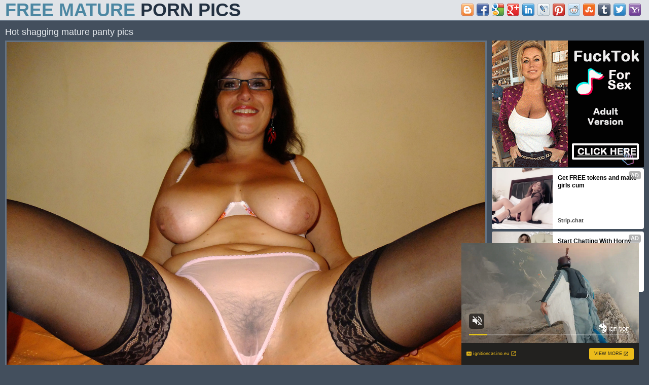

--- FILE ---
content_type: text/html; charset=UTF-8
request_url: http://allmaturepornpics.com/freepornpics/hot-shagging-mature-panty-pics.html
body_size: 3923
content:
<!DOCTYPE html>
<html lang="en">
<head>
    <meta charset="utf-8">
    <title>Hot shagging mature panty pics - allmaturepornpics.com</title>
    <meta name="description" content="Free hot shagging mature panty pics at allmaturepornpics.com. Sexy real milf, mature women galleries." />
    <meta name="keywords" content="nude mature, naked mature women, mature porn pics, old women, milf, mature, mature women, mature pictures, mature pics, mature sex, milf porn, milf porn pics, mature nude pics, milf nude pics, milf pussy, panties mature porn pics." />
    <meta name="viewport" content="width=device-width,minimum-scale=1,initial-scale=1">
    <link rel="canonical" href="http://allmaturepornpics.com/freepornpics/hot-shagging-mature-panty-pics.html" />
    <link href="/css/style.css" rel="stylesheet">
	<link rel="icon" href="/css/icon.png" type="image/png">
	<!--SCJ_INCLUDE-->
</head>
<body>
<header>
    <div class="sofiya_width-wrap sofiya_clearfix-after">
        <div class="sofiya_logo-container">
            <a class="sofiya_logo" href="http://allmaturepornpics.com/">
                <h1>Free Mature <span>Porn Pics</span></h1>
            </a>
        </div>
 <div class="sofiya_search-container">
            <div class="sofiya_search-block">
             <div class="sofiya_search-input">
                <div class="bookmarksinit"></div>
               <script type="text/javascript" src="/bookmarks/bookmarks.js"></script></div>
            </div>
        </div>
    </div>
</header>
<section class="sofiya_pics-view-section">
    <div class="sofiya_width-wrap">
        <div class="sofiya_heading">
            <h1>Hot shagging mature panty pics</h1>
        </div>
        <article class="sofiya_pics-view">
            <div class="sofiya_player-container">
                <a href="http://allmaturepornpics.com/photo/galleries/35/618/0_719.jpg">
                  <img src="http://allmaturepornpics.com/photo/galleries/35/618/0_719.jpg" />	
				</a>
            </div>
<div class="sofiya_info-container">
                <div class="sofiya_sponsor">
                    <span class="sofiya_label"><i class="fa fa-star"></i> <i class="fa fa-star"></i> <i class="fa fa-star"></i> <i class="fa fa-star"></i> <i class="fa fa-star"></i> <i class="fa fa-thumbs-up" style="color:#292929"></i></span>
                    <a href="http://www.adult-empire.com/rs.php?site_id=14350&wm_id=6699" target="_blank">Visit sponsor</a>
                </div>
            </div>
        </article>
        <aside class="sofiya_sidebar">
            <div class="sofiya_side-spots">
                <div class="sofiya_spot">
<iframe scrolling="no" marginwidth="0" marginheight="0" frameborder="0" allowtransparency="true" src="/exmaturepornpic.shtml" width="300" height="250"></iframe>
                </div>
                <div class="sofiya_spot">
<iframe scrolling="no" marginwidth="0" marginheight="0" frameborder="0" allowtransparency="true" src="/stmature.shtml" width="300" height="250"></iframe>
                </div>
            </div>
        </aside>
    </div>
</section>
<section class="sofiya_picss-section">
    <div class="sofiya_width-wrap">
        <div class="sofiya_heading">
            <h1>Related Pics</h1>
        </div>
        <div class="sofiya_thumbs-list">
<div class="sofiya_thumb sofiya_pics">
                <a class="sofiya_link" href="/pornpics/beautiful-mature-pussy-bloomers.html" target="_blank">
                    <div class="sofiya_thumb-container">
                        <img src="http://allmaturepornpics.com/photo/100/256_mature.jpg" alt="beautiful mature pussy bloomers" />
                    </div>
                </a>
            </div><div class="sofiya_thumb sofiya_pics">
                <a class="sofiya_link" href="/pornpics/nude-mature-in-panty-porno-bohemian.html" target="_blank">
                    <div class="sofiya_thumb-container">
                        <img src="http://allmaturepornpics.com/photo/170/473_porno.jpg" alt="nude mature in panty porno Bohemian" />
                    </div>
                </a>
            </div><div class="sofiya_thumb sofiya_pics">
                <a class="sofiya_link" href="/pornpics/adult-panty-pussy-denuded-pics.html" target="_blank">
                    <div class="sofiya_thumb-container">
                        <img src="http://allmaturepornpics.com/photo/148/182_mature-panty.jpg" alt="adult panty pussy denuded pics" />
                    </div>
                </a>
            </div><div class="sofiya_thumb sofiya_pics">
                <a class="sofiya_link" href="/pornpics/mature-pussy-in-panties-81913.html" target="_blank">
                    <div class="sofiya_thumb-container">
                        <img src="http://allmaturepornpics.com/photo/160/838_grown.jpg" alt="mature pussy in panties" />
                    </div>
                </a>
            </div>
            <div class="sofiya_thumb sofiya_pics">
                    <div class="sofiya_thumb-container">
                        <script async type="application/javascript" src="https://a.magsrv.com/ad-provider.js"></script><ins class="eas6a97888e20" data-zoneid="3331480"></ins><script>(AdProvider = window.AdProvider || []).push({"serve": {}});</script>
                    </div>
            </div>
            <div class="sofiya_thumb sofiya_pics">
                <a class="sofiya_link" href="/pornpics/sexy-mature-up-panties-pic.html" target="_blank">
                    <div class="sofiya_thumb-container">
                        <img src="http://allmaturepornpics.com/photo/164/767_mature-pics.jpg" alt="sexy mature up panties pic" />
                    </div>
                </a>
            </div><div class="sofiya_thumb sofiya_pics">
                <a class="sofiya_link" href="/pornpics/naked-mature-panty-see-thru.html" target="_blank">
                    <div class="sofiya_thumb-container">
                        <img src="http://allmaturepornpics.com/photo/152/575_mature-panty-thru.jpg" alt="naked mature panty see thru" />
                    </div>
                </a>
            </div><div class="sofiya_thumb sofiya_pics">
                <a class="sofiya_link" href="/pornpics/beautiful-sexy-hot-matured-panty-pics.html" target="_blank">
                    <div class="sofiya_thumb-container">
                        <img src="http://allmaturepornpics.com/photo/152/578_sexy-pics.jpg" alt="beautiful sexy hot matured panty pics" />
                    </div>
                </a>
            </div><div class="sofiya_thumb sofiya_pics">
                <a class="sofiya_link" href="/pornpics/sexy-grown-up-milf-panties-pics.html" target="_blank">
                    <div class="sofiya_thumb-container">
                        <img src="http://allmaturepornpics.com/photo/121/574_amateur.jpg" alt="sexy grown up milf panties pics" />
                    </div>
                </a>
            </div><div class="sofiya_thumb sofiya_pics">
                <a class="sofiya_link" href="/pornpics/porn-pics-for-grown-up-panty-boob-tube.html" target="_blank">
                    <div class="sofiya_thumb-container">
                        <img src="http://allmaturepornpics.com/photo/148/187_mature.jpg" alt="porn pics for grown up panty boob tube" />
                    </div>
                </a>
            </div><div class="sofiya_thumb sofiya_pics">
                <a class="sofiya_link" href="/pornpics/porn-pics-of-mature-hairy-drawers.html" target="_blank">
                    <div class="sofiya_thumb-container">
                        <img src="http://allmaturepornpics.com/photo/57/760_naked_photos_downloads.jpg" alt="porn pics of mature hairy drawers" />
                    </div>
                </a>
            </div><div class="sofiya_thumb sofiya_pics">
                <a class="sofiya_link" href="/pornpics/fantastic-xxx-matured-briefs.html" target="_blank">
                    <div class="sofiya_thumb-container">
                        <img src="http://allmaturepornpics.com/photo/19/362_Image_gallery.jpg" alt="fantastic xxx matured briefs" />
                    </div>
                </a>
            </div><div class="sofiya_thumb sofiya_pics">
                <a class="sofiya_link" href="/pornpics/of-age-women-in-panties-pictures.html" target="_blank">
                    <div class="sofiya_thumb-container">
                        <img src="http://allmaturepornpics.com/photo/134/361_Hot_mature_women.jpg" alt="of age women in panties pictures" />
                    </div>
                </a>
            </div><div class="sofiya_thumb sofiya_pics">
                <a class="sofiya_link" href="/pornpics/mature-in-pantys-pleasantry-us.html" target="_blank">
                    <div class="sofiya_thumb-container">
                        <img src="http://allmaturepornpics.com/photo/170/472_porn-pics.jpg" alt="mature in pantys pleasantry us" />
                    </div>
                </a>
            </div><div class="sofiya_thumb sofiya_pics">
                <a class="sofiya_link" href="/pornpics/mature-panty-ass-porno-free.html" target="_blank">
                    <div class="sofiya_thumb-container">
                        <img src="http://allmaturepornpics.com/photo/163/126_mature-ass.jpg" alt="mature panty ass porno free" />
                    </div>
                </a>
            </div><div class="sofiya_thumb sofiya_pics">
                <a class="sofiya_link" href="/pornpics/mature-panty-pussy-porn-gallery.html" target="_blank">
                    <div class="sofiya_thumb-container">
                        <img src="http://allmaturepornpics.com/photo/132/535_Horny_women.jpg" alt="mature panty pussy porn gallery" />
                    </div>
                </a>
            </div><div class="sofiya_thumb sofiya_pics">
                <a class="sofiya_link" href="/pornpics/mature-puristic-panties-amateur-porn-pics.html" target="_blank">
                    <div class="sofiya_thumb-container">
                        <img src="http://allmaturepornpics.com/photo/69/965_porn_pics.jpg" alt="mature puristic panties amateur porn pics" />
                    </div>
                </a>
            </div><div class="sofiya_thumb sofiya_pics">
                <a class="sofiya_link" href="/pornpics/sexy-mature-panty-gallery.html" target="_blank">
                    <div class="sofiya_thumb-container">
                        <img src="http://allmaturepornpics.com/photo/167/222_gallery.jpg" alt="sexy mature panty gallery" />
                    </div>
                </a>
            </div><div class="sofiya_thumb sofiya_pics">
                <a class="sofiya_link" href="/pornpics/xxx-adult-panties-stripped.html" target="_blank">
                    <div class="sofiya_thumb-container">
                        <img src="http://allmaturepornpics.com/photo/29/933_gallery.jpg" alt="xxx adult panties stripped" />
                    </div>
                </a>
            </div><div class="sofiya_thumb sofiya_pics">
                <a class="sofiya_link" href="/pornpics/sexy-mature-panty-pics.html" target="_blank">
                    <div class="sofiya_thumb-container">
                        <img src="http://allmaturepornpics.com/photo/114/112_mature.jpg" alt="sexy mature panty pics" />
                    </div>
                </a>
            </div><div class="sofiya_thumb sofiya_pics">
                <a class="sofiya_link" href="/pornpics/hot-mature-tight-panties-porno-easy.html" target="_blank">
                    <div class="sofiya_thumb-container">
                        <img src="http://allmaturepornpics.com/photo/170/623_porn-pictures-free.jpg" alt="hot mature tight panties porno easy" />
                    </div>
                </a>
            </div><div class="sofiya_thumb sofiya_pics">
                <a class="sofiya_link" href="/pornpics/the-sexy-goddess-queasy-mature-panties.html" target="_blank">
                    <div class="sofiya_thumb-container">
                        <img src="http://allmaturepornpics.com/photo/163/124_the-hairy-in.jpg" alt="the sexy goddess queasy mature panties" />
                    </div>
                </a>
            </div><div class="sofiya_thumb sofiya_pics">
                <a class="sofiya_link" href="/pornpics/dispirited-full-grown-body-of-men-in-panties-porn-film.html" target="_blank">
                    <div class="sofiya_thumb-container">
                        <img src="http://allmaturepornpics.com/photo/75/499_porn.jpg" alt="dispirited full-grown body of men in panties porn film over download" />
                    </div>
                </a>
            </div><div class="sofiya_thumb sofiya_pics">
                <a class="sofiya_link" href="/pornpics/mature-ass-in-panties-pics.html" target="_blank">
                    <div class="sofiya_thumb-container">
                        <img src="http://allmaturepornpics.com/photo/118/832_mature.jpg" alt="mature ass in panties pics" />
                    </div>
                </a>
            </div><div class="sofiya_thumb sofiya_pics">
                <a class="sofiya_link" href="/pornpics/mature-ladies-in-panties-free-photo.html" target="_blank">
                    <div class="sofiya_thumb-container">
                        <img src="http://allmaturepornpics.com/photo/121/581_mature_amateur.jpg" alt="mature ladies in panties free photo" />
                    </div>
                </a>
            </div><div class="sofiya_thumb sofiya_pics">
                <a class="sofiya_link" href="/pornpics/lovely-nude-mature-pantie-pics.html" target="_blank">
                    <div class="sofiya_thumb-container">
                        <img src="http://allmaturepornpics.com/photo/46/555_Free_nude.jpg" alt="lovely nude mature pantie pics" />
                    </div>
                </a>
            </div><div class="sofiya_thumb sofiya_pics">
                <a class="sofiya_link" href="/pornpics/mature-flaunts-her-sexy-panty.html" target="_blank">
                    <div class="sofiya_thumb-container">
                        <img src="http://allmaturepornpics.com/photo/170/474_mature.jpg" alt="mature flaunts her sexy panty" />
                    </div>
                </a>
            </div><div class="sofiya_thumb sofiya_pics">
                <a class="sofiya_link" href="/pornpics/mature-pussy-in-panties-posing-nude.html" target="_blank">
                    <div class="sofiya_thumb-container">
                        <img src="http://allmaturepornpics.com/photo/33/375_gallery.jpg" alt="mature pussy in panties posing nude" />
                    </div>
                </a>
            </div><div class="sofiya_thumb sofiya_pics">
                <a class="sofiya_link" href="/pornpics/wonderful-mature-pussy-in-panties-pictures.html" target="_blank">
                    <div class="sofiya_thumb-container">
                        <img src="http://allmaturepornpics.com/photo/33/377_Image_gallery.jpg" alt="wonderful mature pussy in panties pictures" />
                    </div>
                </a>
            </div><div class="sofiya_thumb sofiya_pics">
                <a class="sofiya_link" href="/pornpics/hellacious-roasting-grown-up-niggardly-undies.html" target="_blank">
                    <div class="sofiya_thumb-container">
                        <img src="http://allmaturepornpics.com/photo/148/190_mature-mature.jpg" alt="hellacious roasting grown-up niggardly undies" />
                    </div>
                </a>
            </div>
        </div>
    </div>
</section>
<section class="sofiya_spots-section">
    <div class="sofiya_width-wrap">
        <div class="sofiya_spots">
            <div class="sofiya_spot">
<iframe scrolling="no" marginwidth="0" marginheight="0" frameborder="0" allowtransparency="true" src="/stmature.shtml" width="300" height="250"></iframe>
            </div>
            <div class="sofiya_spot">
<iframe scrolling="no" marginwidth="0" marginheight="0" frameborder="0" allowtransparency="true" src="/stmulmaturepornpic.shtml" width="300" height="250"></iframe>
            </div>
            <div class="sofiya_spot">
<iframe scrolling="no" marginwidth="0" marginheight="0" frameborder="0" allowtransparency="true" src="/stmulmaturepornpic.shtml" width="300" height="250"></iframe>
            </div>
            <div class="sofiya_spot">
<iframe scrolling="no" marginwidth="0" marginheight="0" frameborder="0" allowtransparency="true" src="/scmaturepornpic.shtml" width="300" height="250"></iframe>
            </div>
        </div>
    </div>
</section>
<section class="sofiya_tubes-section">
    <div class="sofiya_width-wrap">
        <div class="sofiya_heading">
            <h4>All Categories</h4>
        </div>
        <div class="sofiya_tubes-list">
            <ul>
<li><a href="/amateur/" target="_blank"><i class="fa fa-eye"></i> amateur</a></li><li><a href="/anal/" target="_blank"><i class="fa fa-eye"></i> anal</a></li><li><a href="/asian/" target="_blank"><i class="fa fa-eye"></i> asian</a></li><li><a href="/ass/" target="_blank"><i class="fa fa-eye"></i> ass</a></li><li><a href="/asshole/" target="_blank"><i class="fa fa-eye"></i> asshole</a></li><li><a href="/bbw/" target="_blank"><i class="fa fa-eye"></i> bbw</a></li><li><a href="/beach/" target="_blank"><i class="fa fa-eye"></i> beach</a></li><li><a href="/beautiful/" target="_blank"><i class="fa fa-eye"></i> beautiful</a></li><li><a href="/best/" target="_blank"><i class="fa fa-eye"></i> best</a></li><li><a href="/big booty/" target="_blank"><i class="fa fa-eye"></i> big booty</a></li><li><a href="/big tits/" target="_blank"><i class="fa fa-eye"></i> big tits</a></li><li><a href="/bikini/" target="_blank"><i class="fa fa-eye"></i> bikini</a></li><li><a href="/black/" target="_blank"><i class="fa fa-eye"></i> black</a></li><li><a href="/blonde/" target="_blank"><i class="fa fa-eye"></i> blonde</a></li><li><a href="/blowjobs/" target="_blank"><i class="fa fa-eye"></i> blowjobs</a></li><li><a href="/boobs/" target="_blank"><i class="fa fa-eye"></i> boobs</a></li><li><a href="/boots/" target="_blank"><i class="fa fa-eye"></i> boots</a></li><li><a href="/bra/" target="_blank"><i class="fa fa-eye"></i> bra</a></li><li><a href="/brunette/" target="_blank"><i class="fa fa-eye"></i> brunette</a></li><li><a href="/cameltoe/" target="_blank"><i class="fa fa-eye"></i> cameltoe</a></li><li><a href="/chubby/" target="_blank"><i class="fa fa-eye"></i> chubby</a></li><li><a href="/classic-mature-porn/" target="_blank"><i class="fa fa-eye"></i> classic mature porn</a></li><li><a href="/clit/" target="_blank"><i class="fa fa-eye"></i> clit</a></li><li><a href="/close-up-pussy/" target="_blank"><i class="fa fa-eye"></i> close up pussy</a></li><li><a href="/couples/" target="_blank"><i class="fa fa-eye"></i> couples</a></li><li><a href="/creampie/" target="_blank"><i class="fa fa-eye"></i> creampie</a></li><li><a href="/cumshot/" target="_blank"><i class="fa fa-eye"></i> cumshot</a></li><li><a href="/cunt/" target="_blank"><i class="fa fa-eye"></i> cunt</a></li><li><a href="/curvy/" target="_blank"><i class="fa fa-eye"></i> curvy</a></li><li><a href="/dressed-undressed/" target="_blank"><i class="fa fa-eye"></i> dressed undressed</a></li><li><a href="/eating-pussy/" target="_blank"><i class="fa fa-eye"></i> eating pussy</a></li><li><a href="/ebony/" target="_blank"><i class="fa fa-eye"></i> ebony</a></li><li><a href="/erotic/" target="_blank"><i class="fa fa-eye"></i> erotic</a></li><li><a href="/europeans/" target="_blank"><i class="fa fa-eye"></i> europeans</a></li><li><a href="/facial/" target="_blank"><i class="fa fa-eye"></i> facial</a></li><li><a href="/fat/" target="_blank"><i class="fa fa-eye"></i> fat</a></li><li><a href="/feet/" target="_blank"><i class="fa fa-eye"></i> feet</a></li><li><a href="/filipina-porn/" target="_blank"><i class="fa fa-eye"></i> filipina</a></li><li><a href="/fuck/" target="_blank"><i class="fa fa-eye"></i> fuck</a></li><li><a href="/gilf/" target="_blank"><i class="fa fa-eye"></i> gilf</a></li><li><a href="/girlfriends/" target="_blank"><i class="fa fa-eye"></i> girlfriends</a></li><li><a href="/glasses/" target="_blank"><i class="fa fa-eye"></i> glasses</a></li><li><a href="/grandma/" target="_blank"><i class="fa fa-eye"></i> grandma</a></li><li><a href="/granny/" target="_blank"><i class="fa fa-eye"></i> granny</a></li><li><a href="/hairy/" target="_blank"><i class="fa fa-eye"></i> hairy</a></li><li><a href="/hairy-ass/" target="_blank"><i class="fa fa-eye"></i> hairy ass</a></li><li><a href="/handjobs/" target="_blank"><i class="fa fa-eye"></i> handjobs</a></li><li><a href="/heels/" target="_blank"><i class="fa fa-eye"></i> heels</a></li><li><a href="/horny/" target="_blank"><i class="fa fa-eye"></i> horny</a></li><li><a href="/hot/" target="_blank"><i class="fa fa-eye"></i> hot</a></li><li><a href="/housewives/" target="_blank"><i class="fa fa-eye"></i> housewives</a></li><li><a href="/indian/" target="_blank"><i class="fa fa-eye"></i> indian</a></li><li><a href="/interracial/" target="_blank"><i class="fa fa-eye"></i> interracial</a></li><li><a href="/jeans/" target="_blank"><i class="fa fa-eye"></i> jeans</a></li><li><a href="/latex/" target="_blank"><i class="fa fa-eye"></i> latex</a></li><li><a href="/latina/" target="_blank"><i class="fa fa-eye"></i> latina</a></li><li><a href="/legs/" target="_blank"><i class="fa fa-eye"></i> legs</a></li><li><a href="/lesbians/" target="_blank"><i class="fa fa-eye"></i> lesbians</a></li><li><a href="/lingerie/" target="_blank"><i class="fa fa-eye"></i> lingerie</a></li><li><a href="/masturbation/" target="_blank"><i class="fa fa-eye"></i> masturbation</a></li><li><a href="/milf/" target="_blank"><i class="fa fa-eye"></i> milf</a></li><li><a href="/mobile-porn/" target="_blank"><i class="fa fa-eye"></i> mobile porn</a></li><li><a href="/models/" target="_blank"><i class="fa fa-eye"></i> models</a></li><li><a href="/mom/" target="_blank"><i class="fa fa-eye"></i> mom</a></li><li><a href="/muscle/" target="_blank"><i class="fa fa-eye"></i> muscle</a></li><li><a href="/natural/" target="_blank"><i class="fa fa-eye"></i> natural</a></li><li><a href="/nipples/" target="_blank"><i class="fa fa-eye"></i> nipples</a></li><li><a href="/non-nude/" target="_blank"><i class="fa fa-eye"></i> non nude</a></li><li><a href="/nude/" target="_blank"><i class="fa fa-eye"></i> nude</a></li><li><a href="/nylons/" target="_blank"><i class="fa fa-eye"></i> nylons</a></li><li><a href="/old-lady-porn/" target="_blank"><i class="fa fa-eye"></i> old lady porn</a></li><li><a href="/old-women/" target="_blank"><i class="fa fa-eye"></i> old women</a></li><li><a href="/older/" target="_blank"><i class="fa fa-eye"></i> older</a></li><li><a href="/outdoor/" target="_blank"><i class="fa fa-eye"></i> outdoor</a></li><li><a href="/over-30/" target="_blank"><i class="fa fa-eye"></i> mature 30</a></li><li><a href="/over-40/" target="_blank"><i class="fa fa-eye"></i> over 40</a></li><li><a href="/over-50/" target="_blank"><i class="fa fa-eye"></i> over 50</a></li><li><a href="/over-60/" target="_blank"><i class="fa fa-eye"></i> over 60</a></li><li><a href="/over-70/" target="_blank"><i class="fa fa-eye"></i> over 70</a></li><li><a href="/panties/" target="_blank"><i class="fa fa-eye"></i> panties</a></li><li><a href="/pantyhose/" target="_blank"><i class="fa fa-eye"></i> pantyhose</a></li><li><a href="/petite/" target="_blank"><i class="fa fa-eye"></i> petite</a></li><li><a href="/pregnant/" target="_blank"><i class="fa fa-eye"></i> pregnant</a></li><li><a href="/private/" target="_blank"><i class="fa fa-eye"></i> private</a></li><li><a href="/pussy/" target="_blank"><i class="fa fa-eye"></i> pussy</a></li><li><a href="/real/" target="_blank"><i class="fa fa-eye"></i> real</a></li><li><a href="/redheaded/" target="_blank"><i class="fa fa-eye"></i> redheaded</a></li><li><a href="/saggy/" target="_blank"><i class="fa fa-eye"></i> saggy</a></li><li><a href="/selfie/" target="_blank"><i class="fa fa-eye"></i> selfie</a></li><li><a href="/sex/" target="_blank"><i class="fa fa-eye"></i> sex</a></li><li><a href="/sexy/" target="_blank"><i class="fa fa-eye"></i> sexy</a></li><li><a href="/shaved/" target="_blank"><i class="fa fa-eye"></i> shaved</a></li><li><a href="/shower/" target="_blank"><i class="fa fa-eye"></i> shower</a></li><li><a href="/single/" target="_blank"><i class="fa fa-eye"></i> single</a></li><li><a href="/skinny/" target="_blank"><i class="fa fa-eye"></i> skinny</a></li><li><a href="/slut/" target="_blank"><i class="fa fa-eye"></i> slut</a></li><li><a href="/small tits/" target="_blank"><i class="fa fa-eye"></i> small tits</a></li><li><a href="/solo/" target="_blank"><i class="fa fa-eye"></i> solo</a></li><li><a href="/stockings/" target="_blank"><i class="fa fa-eye"></i> stockings</a></li><li><a href="/tattoo/" target="_blank"><i class="fa fa-eye"></i> tattoo</a></li><li><a href="/thick/" target="_blank"><i class="fa fa-eye"></i> thick</a></li><li><a href="/threesome/" target="_blank"><i class="fa fa-eye"></i> threesome</a></li><li><a href="/tit job/" target="_blank"><i class="fa fa-eye"></i> tit job</a></li><li><a href="/tits/" target="_blank"><i class="fa fa-eye"></i> tits</a></li><li><a href="/unshaved-pussy/" target="_blank"><i class="fa fa-eye"></i> unshaved pussy</a></li><li><a href="/upskirt/" target="_blank"><i class="fa fa-eye"></i> upskirt</a></li><li><a href="/vagina/" target="_blank"><i class="fa fa-eye"></i> vagina</a></li><li><a href="/vintage-porn/" target="_blank"><i class="fa fa-eye"></i> vintage porn</a></li><li><a href="/vulva/" target="_blank"><i class="fa fa-eye"></i> vulva</a></li><li><a href="/white/" target="_blank"><i class="fa fa-eye"></i> white</a></li><li><a href="/wife/" target="_blank"><i class="fa fa-eye"></i> wife</a></li><li><a href="/xxx/" target="_blank"><i class="fa fa-eye"></i> xxx</a></li>
            </ul>
        </div>
    </div>
</section>
<section class="sofiya_about-section">
    <div class="sofiya_width-wrap">
        <div class="sofiya_about-text">
<center><script async type="application/javascript" src="https://a.magsrv.com/ad-provider.js"></script> 
 <ins class="eas6a97888e20" data-zoneid="3331506"></ins> 
 <script>(AdProvider = window.AdProvider || []).push({"serve": {}});</script></center>
        </div>
    </div>
</section>
<footer>
    <div class="sofiya_width-wrap sofiya_clearfix-after">
        <div class="sofiya_contact-us">
         <a href="/inform.html" target="_self">Abuse | DMCA | Content Removal</a>
         <a href="/2257.html" target="_self">18 U.S.C. 2257 compliance notice</a>
        </div>
        <div class="sofiya_copyright-container">
            <div class="sofiya_copyright">allmaturepornpics.com &copy; 2019-2026</div>
        </div>
    </div>
</footer>
<script src="/js/fontawesome-all.min.js"></script>
<script type="application/javascript">
    var ad_idzone = "3642741",
    ad_popup_fallback = false,
    ad_popup_force = false,
    ad_chrome_enabled = true,
    ad_new_tab = false,
    ad_frequency_period = 1440,
    ad_frequency_count = 1,
    ad_trigger_method = 2,
    ad_trigger_class = "sofiya_tubes-list, sofiya_thumbs-list",
    ad_trigger_delay = 0; 
</script>
<script type="application/javascript" src="https://a.pemsrv.com/popunder1000.js"></script>
<script async type="application/javascript" src="https://a.magsrv.com/ad-provider.js"></script> 
 <ins class="eas6a97888e31" data-zoneid="5121810"></ins> 
 <script>(AdProvider = window.AdProvider || []).push({"serve": {}});</script>
</body>
</html>

--- FILE ---
content_type: text/html
request_url: http://allmaturepornpics.com/exmaturepornpic.shtml
body_size: 194
content:
<script async type="application/javascript" src="https://a.magsrv.com/ad-provider.js"></script> 
 <ins class="eas6a97888e2" data-zoneid="5325018"></ins> 
 <script>(AdProvider = window.AdProvider || []).push({"serve": {}});</script>

--- FILE ---
content_type: text/html
request_url: http://allmaturepornpics.com/stmulmaturepornpic.shtml
body_size: 527
content:
<div id="ts_ad_native_d39ad"></div>
<script src="//cdn.tsyndicate.com/sdk/v1/master.spot.js"></script>
<script>
  TsMasterSpot({
      "containerId": "ts_ad_native_d39ad",
      "spot": "ZBXXIWvuE2nq9jRgR3eyYqBTGepHCzZr",
      "wrapperStyles": {
          "display": "flex",
          "flexDirection": "column",
          "justifyContent": "space-around",
          "alignItems": "center"
      },
      "nativeSettings": {
          "cols": 1,
          "rows": 1,
          "titlePosition": "none",
          "adsByPosition": "none",
          "type": "label-over",
          "styles": {
              "innerContainer": {
                  "height": "100%"
              },
              "container": {
                  "width": "100%",
                  "height": "100%"
              },
              "outer": {
                  "margin": "0",
                  "height": "100%"
              },
              "thumb": {
                  "margin": "0",
                  "width": "100%",
                  "height": "100%",
                  "border-radius": "4px"
              },
              "label": {
                  "background": "rgba(255,255,255,1)"
              },
              "headlineLink": {
                  "padding-top": "10px",
                  "font-size": "12px",
                  "font-weight": "bold"
              },
              "brandnameLink": {
                  "color": "#444"
              }
          }
      }
  });
</script>

--- FILE ---
content_type: text/html
request_url: http://allmaturepornpics.com/scmaturepornpic.shtml
body_size: 200
content:
<iframe src="https://creative.rmhfrtnd.com/widgets/wrapper?userId=3a236ba0e3f2b4c6c93c35f22d63aa15e4ed6733b3dd22280779c4e76e9adc86&bb=6d3efa8e.gif" width="300" height="250" marginwidth="0" marginheight="0" frameborder="0" scrolling="no"></iframe>

--- FILE ---
content_type: text/css
request_url: http://allmaturepornpics.com/css/style.css
body_size: 3455
content:
* {
    box-sizing: border-box;
    outline: none;
}
html, body, div, span, object, iframe,
h1, h2, h3, h4, h5, h6, p, blockquote, pre,
abbr, address, cite, code,
del, dfn, em, img, ins, kbd, q, samp,
small, strong, sub, sup, var,
b, i,
dl, dt, dd, ol, ul, li,
fieldset, form, label, legend,
table, caption, tbody, tfoot, thead, tr, th, td,
article, aside, canvas, details, figcaption, figure,
footer, header, hgroup, menu, nav, section, summary,
time, mark, audio, video {
    margin:0;
    padding:0;
    border:0;
    outline:0;
    font-size:100%;
    vertical-align:baseline;
    background:transparent;
}
body {
    line-height:1;
}
article,aside,details,figcaption,figure,
footer,header,hgroup,menu,nav,section {
    display:block;
}
ul, li {
    margin: 0;
    padding: 0;
    list-style:none;
}
a {
    margin:0;
    padding:0;
    font-size:100%;
    vertical-align:baseline;
    background:transparent;
    color: #434f5d;
}
table {
    border-collapse:collapse;
    border-spacing:0;
}
input, select {
    vertical-align:middle;
    outline: none;
}
body {
    background: #434f5d;
    font-family: Arial, Helvetica, sans-serif;
    font-size: 14px;
    color: #e6eaee;
}
.sofiya_width-wrap {
    position: relative;
    width: 100%;
    max-width: 1636px;
    margin: 0 auto;
    padding: 0 10px;

}
.sofiya_clearfix-after:after {
    content: '';
    display: block;
    clear: both;
}

section {
    padding: 10px 0;
    border-bottom: 1px solid #647282;
}

header {
    padding-bottom: 10px;
    border-bottom: 1px solid #647282;
    background: #e0e3e7;
}
    header .sofiya_logo-container {
        text-align: center;
    }
        header .sofiya_logo-container .sofiya_logo {
            display: inline-block;
            font-size: 24px;
            line-height: 30px;
            font-weight: bold;
            color: #4c87a2;
            text-decoration: none;
            text-transform: uppercase;
		
        }
            header .sofiya_logo-container .sofiya_logo span {
                color: #223040;
            }
        header .sofiya_search-container {
            position: relative;
            clear: both;
        }
            header .sofiya_search-container .sofiya_search-block {
                display: block;
                position: relative;
            }
                header .sofiya_search-container .sofiya_search-block .sofiya_search-input {
				     padding-top:5px;
                    display: block;
                    float: right;
					text-align:center;
                    max-width: 460px;
                }
.sofiya_heading {
    margin: 0 0 5px;
}
    .sofiya_heading h1,
    .sofiya_heading h2 {
        font-size: 18px;
        line-height: 24px;
        font-weight: normal;
        color: #e6eaee;
    }
.sofiya_thumbs-list {
    margin: 0 -2px;
    text-align: center;
    letter-spacing: -5px;
}
    .sofiya_thumbs-list .sofiya_thumb {
        display: inline-block;
        width: 100%;
        padding: 0 2px 4px;
        letter-spacing: 0;
    }
        .sofiya_thumbs-list .sofiya_thumb .sofiya_link {
            display: block;
            text-decoration: none;
        }
            .sofiya_thumbs-list .sofiya_thumb .sofiya_link .sofiya_thumb-container {
                position: relative;
                overflow: hidden;
                border: 1px solid #647282;
            }
                .sofiya_thumbs-list .sofiya_thumb .sofiya_link .sofiya_thumb-container img {
                    display: block;
                    width: 100%;
                }
                .sofiya_thumbs-list .sofiya_thumb .sofiya_link .sofiya_thumb-container .sofiya_movies {
                    display: block;
                    position: absolute;
                    right: 3px;
                    bottom: 3px;
                    height: 24px;
                    padding: 0 5px;
                    background: rgba(0,0,0,0.75);
                    font-size: 16px;
                    line-height: 26px;
                    color: #e6eaee;
                    transition: 0.15s ease right;
                }
                    .sofiya_thumbs-list .sofiya_thumb .sofiya_link:hover .sofiya_thumb-container .sofiya_movies {
                        right: -100px;
                    }

                .sofiya_thumbs-list .sofiya_thumb .sofiya_link .sofiya_thumb-container .sofiya_duration {
                    display: block;
                    position: absolute;
                    right: 3px;
                    top: 3px;
                    height: 24px;
                    padding: 0 5px;
                    background: rgba(0,0,0,0.75);
                    font-size: 16px;
                    line-height: 26px;
                    color: #fafafa;
                    transition: 0.15s ease right;
                }
                    .sofiya_thumbs-list .sofiya_thumb .sofiya_link:hover .sofiya_thumb-container .sofiya_duration {
                        right: -100px;
                    }

                .sofiya_thumbs-list .sofiya_thumb .sofiya_link .sofiya_thumb-container .sofiya_title {
                    display: block;
                    position: absolute;
                    left: 3px;
                    bottom: 3px;
                    height: 24px;
                    padding: 0 5px;
                    background: rgba(0,0,0,0.75);
                    font-size: 16px;
                    line-height: 26px;
                    color: #fafafa;
                    transition: 0.15s ease left;
                }
                    .sofiya_thumbs-list .sofiya_thumb .sofiya_link:hover .sofiya_thumb-container .sofiya_title {
                        left: -160px;
                    }
                    .sofiya_thumbs-list .sofiya_thumb.sofiya_pics .sofiya_link .sofiya_thumb-container .sofiya_title {
                        left: 0;
                        bottom: 0;
                        width: 100%;
                        transition: 0.15s ease bottom;
                    }
                        .sofiya_thumbs-list .sofiya_thumb.sofiya_pics .sofiya_link:hover .sofiya_thumb-container .sofiya_title {
                            bottom: -30px;
                        }

.sofiya_pager {
    margin: 10px 0;
    text-align: center;
}
    .sofiya_pager li {
        display: inline-block;
        margin-bottom: 3px;
    }
        .sofiya_pager a,
        .sofiya_pager span {
            display: block;
            min-width: 40px;
            height: 40px;
            padding: 0 10px;
            border-radius: 50%;
            background-color: #e0e3e7;
            font-size: 16px;
            line-height: 42px;
            color: #192b33;
            text-decoration: none;
            text-transform: uppercase;
            transition: 0.15s ease background-color;
        }
        .sofiya_pager span {
            opacity: 0.5;
        }
            .sofiya_pager li.sofiya_current span {
                opacity: 1;
                background-color: #4c87a2;
            }
            .sofiya_pager a:hover {
                background-color: #5289a2;
            }

.sofiya_about-text {
    font-size: 14px;
    line-height: 20px;
    color: #f6f5f6;
}

.sofiya_spots {
    text-align: center;
}
    .sofiya_spots .sofiya_spot {
        display: none;
    }
        .sofiya_spots .sofiya_spot:nth-child(1) {
            display: inline-block;
        }

.sofiya_categories-list {

}
    .sofiya_categories-list ul {
        -webkit-columns: 2;
        columns: 2;
    }
        .sofiya_categories-list ul li {
            display: block;
            padding: 2px 0;
        }
            .sofiya_categories-list ul li a {
                display: block;
                position: relative;
                overflow: hidden;
                padding-right: 50px;
                font-size: 16px;
                line-height: 24px;
                color: #e6eaee;
                text-decoration: none;
                white-space: nowrap;
                text-overflow: ellipsis;
                transition: 0.15s ease color;
            }
                .sofiya_categories-list ul li a:hover {
                    color: #4c87a2;
                }

                .sofiya_categories-list ul li a .sofiya_quantity {
                    position: absolute;
                    top: 0;
                    right: 0;
                    padding: 0 5px;
                    border-radius: 3px;
                    background: #e0e3e7;
                    font-size: 11px;
                    color: #f6f5f6;
                    transition: 0.15s ease color;
                }
                    .sofiya_categories-list ul li a:hover .sofiya_quantity {
                        color: #e6eaee;
                    }

.sofiya_tubes-list {

}
    .sofiya_tubes-list ul {
        -webkit-columns: 2;
        columns: 2;
    }
        .sofiya_tubes-list ul li {
            display: block;
            padding: 2px 0;
        }
            .sofiya_tubes-list ul li a {
                display: block;
                position: relative;
                overflow: hidden;
                padding-right: 50px;
                font-size: 16px;
                line-height: 24px;
                color: #e6eaee;
                text-decoration: none;
                white-space: nowrap;
                text-overflow: ellipsis;
                transition: 0.15s ease color;
            }
                .sofiya_tubes-list ul li a:hover {
                    color: #4c87a2;
                }
.sofiya_pics-view-section {

}
.sofiya_pics-view {text-align: center;}
    .sofiya_pics-view .sofiya_player-container {
        position: relative;
        background: #e0e3e7;
		display: inline-block;
		vertical-align:auto;
		margin-bottom: 10px; }
        .sofiya_pics-view .sofiya_player-container img {
        display: block;
	    margin:0 auto;
		height:auto;    
        width: 100%;
		border:#647282 solid 3px;}

    .sofiya_pics-view .sofiya_info-container {
        margin-bottom: 10px;
    }
        .sofiya_pics-view .sofiya_info-container .sofiya_info-row {
            margin-bottom: 10px;
            border: 1px solid #647282;
            border-top: 0;
            line-height: 30px;
            text-align: center;
        }
            .sofiya_pics-view .sofiya_info-container .sofiya_info-row .sofiya_date {
                float: left;
                width: 50%;
                border-right: 1px solid #647282;
            }

            .sofiya_pics-view .sofiya_info-container .sofiya_info-row .sofiya_duration {
                float: left;
                width: 50%;
            }
        .sofiya_pics-view .sofiya_info-container .sofiya_tags,
        .sofiya_pics-view .sofiya_info-container .sofiya_sponsor {
            margin-bottom: 10px;
        }
            .sofiya_pics-view .sofiya_info-container .sofiya_tags .sofiya_label,
            .sofiya_pics-view .sofiya_info-container .sofiya_sponsor .sofiya_label {
                display: inline-block;
                margin-right: 3px;
				color:#4c87a2;
            }
            .sofiya_pics-view .sofiya_info-container .sofiya_tags a,
            .sofiya_pics-view .sofiya_info-container .sofiya_sponsor a {
                display: inline-block;
                margin: 0 1px;
                padding: 0 5px;
                border-radius: 3px;
                background: #e0e3e7;
                line-height: 24px;
                color: #192b33;
                text-decoration: none;
                transition: 0.15s ease background-color;
            }
                .sofiya_pics-view .sofiya_info-container .sofiya_tags a:hover,
                .sofiya_pics-view .sofiya_info-container .sofiya_sponsor a:hover {
                    background-color: #4c87a2;
                }

.sofiya_sidebar {

}
    .sofiya_sidebar .sofiya_side-spots {
        text-align: center;
    }
        .sofiya_sidebar .sofiya_side-spots .sofiya_spot {
            display: none;
        }
            .sofiya_sidebar .sofiya_side-spots .sofiya_spot:nth-child(1) {
                display: inline-block;
            }

footer {
    padding: 10px 0;
    background: #e0e3e7;
}
    footer .sofiya_contact-us {
        font-size: 14px;
        line-height: 24px;
        text-align: center;
    }
        footer .sofiya_contact-us a {
           color: #5f5d5c;
        }
            footer .sofiya_contact-us a:hover {
                color: #4c87a2;
            }

    footer .sofiya_copyright-container {
        text-align: center;
    }
        footer .sofiya_copyright-container .sofiya_copyright {
            font-size: 14px;
            line-height: 24px;
            color: #5f5d5c;
        }

@media screen and (min-width: 343px) {
    .sofiya_thumbs-list .sofiya_thumb .sofiya_link .sofiya_thumb-container .sofiya_title {
        font-size: 12px;
    }
    .sofiya_thumbs-list .sofiya_thumb .sofiya_link .sofiya_thumb-container .sofiya_movies {
        font-size: 12px;
    }
}
@media screen and (min-width: 481px) {
    header {
        padding: 0;
    }
    header .sofiya_logo-container {
        display: table-cell;
        padding-right: 10px;
        text-align: left;
        vertical-align: middle;
    }
    header .sofiya_search-container {
        display: table-cell;
        width: 50%;
        vertical-align: middle;
    }
    .sofiya_categories-list ul,
    .sofiya_tubes-list ul {
        -webkit-columns: 2;
        columns: 2;
    }
    .sofiya_thumbs-list .sofiya_thumb .sofiya_link .sofiya_thumb-container .sofiya_title {
        font-size: 16px;
    }
    .sofiya_thumbs-list .sofiya_thumb .sofiya_link .sofiya_thumb-container .sofiya_movies {
        font-size: 16px;
    }
}
@media screen and (min-width: 614px) {
    .sofiya_spots .sofiya_spot:nth-child(2),
    .sofiya_sidebar .sofiya_side-spots .sofiya_spot:nth-child(2) {
        display: inline-block;
    }
}
@media screen and (min-width: 669px) {
    header {
        padding: 0;
    }
    header .sofiya_width-wrap {
        display: table;
    }
    header .sofiya_logo-container {
        display: table-cell;
        padding-right: 20px;
        vertical-align: middle;
    }
    header .sofiya_logo-container .sofiya_logo {
        display: block;
    }
    header .right-container {
        display: table-cell;
        width: 100%;
        padding-right: 80px;
        vertical-align: middle;
    }
    header .right-container .sofiya_search-container {
        display: block;
    }
    section {
        padding: 10px 0;
    }
    .sofiya_thumbs-list .sofiya_thumb .sofiya_link .sofiya_thumb-container .sofiya_title {
        font-size: 14px;
    }
    .sofiya_thumbs-list .sofiya_thumb .sofiya_link .sofiya_thumb-container .sofiya_movies {
        font-size: 14px;
    }
    .sofiya_categories-list ul,
    .sofiya_tubes-list ul {
        -webkit-columns: 3;
        columns: 3;
    }
    .sofiya_pics-view {
        margin-right: 310px;
    }
    .sofiya_sidebar {
        position: absolute;
        right: 5px;
        top: 29px;
    }
    .sofiya_sidebar .sofiya_side-spots .sofiya_spot:nth-child(2) {
        display: none;
    }
    footer .sofiya_contact-us {
        float: left;
        text-align: left;
        line-height: 20px;
    }
    footer .sofiya_copyright-container {
        float: right;
        text-align: right;
    }
    footer .sofiya_copyright-container .sofiya_copyright {
        line-height: 20px;
    }
}
@media screen and (min-width: 918px) {
    .sofiya_thumbs-list .sofiya_thumb .sofiya_link .sofiya_thumb-container .sofiya_title {
        font-size: 16px;
    }
    .sofiya_thumbs-list .sofiya_thumb .sofiya_link .sofiya_thumb-container .sofiya_movies {
        font-size: 16px;
    }
    .sofiya_spots .sofiya_spot:nth-child(3) {
        display: inline-block;
    }
}
@media screen and (min-width: 995px) {
    header .sofiya_logo-container .sofiya_logo {
        font-size: 36px;
        line-height: 40px;
    }
    header .right-container .language-container {
        top: 10px;
        right: 10px;
    }
    .sofiya_pager a,
    .sofiya_pager span {
        min-width: 40px;
        height: 40px;
        line-height: 40px;
    }
    .sofiya_categories-list ul,
    .sofiya_tubes-list ul {
        -webkit-columns: 4;
        columns: 4;
    }
    .sofiya_sidebar {
        right: 10px;
    }
    .sofiya_sidebar .sofiya_side-spots .sofiya_spot:nth-child(1),
    .sofiya_sidebar .sofiya_side-spots .sofiya_spot:nth-child(2) {
        display: block;
    }
}
@media screen and (min-width: 1232px) {
    .sofiya_spots .sofiya_spot:nth-child(4) {
        display: inline-block;
    }
}
@media screen and (min-width: 1313px) {
    .sofiya_categories-list ul,
    .sofiya_tubes-list ul {
        -webkit-columns: 5;
        columns: 5;
    }
}
@media screen and (min-width: 1536px) {
    .sofiya_spots .sofiya_spot:nth-child(5) {
        display: inline-block;
    }
}

.sofiya_thumbs-list .sofiya_thumb {
    width: 50%;
}
@media screen and (min-width: 343px) {
    .sofiya_thumbs-list .sofiya_thumb {
        width: 50%;
    }
}
@media screen and (min-width: 481px) {
    .sofiya_thumbs-list .sofiya_thumb {
        width: 33.333333%;
    }
}
@media screen and (min-width: 669px) {
    .sofiya_thumbs-list .sofiya_thumb {
        width: 25%;
    }
}
@media screen and (min-width: 995px) {
    .sofiya_thumbs-list .sofiya_thumb {
        width: 20%;
    }
}
@media screen and (min-width: 1313px) {
    .sofiya_thumbs-list .sofiya_thumb {
        width: 16.666666%;
    }
}
@media screen and (min-width: 343px) {
    .sofiya_thumbs-list .sofiya_thumb {
        width: 50%;
    }
}
@media screen and (min-width: 481px) {
    .sofiya_thumbs-list .sofiya_thumb {
        width: 33.333333%;
    }
}
@media screen and (min-width: 669px) {
    .sofiya_thumbs-list .sofiya_thumb {
        width: 25%;
    }
}
@media screen and (min-width: 995px) {
    .sofiya_thumbs-list .sofiya_thumb {
        width: 20%;
    }
}
@media screen and (min-width: 1313px) {
    .sofiya_thumbs-list .sofiya_thumb {
        width: 16.666666%;
    }
}